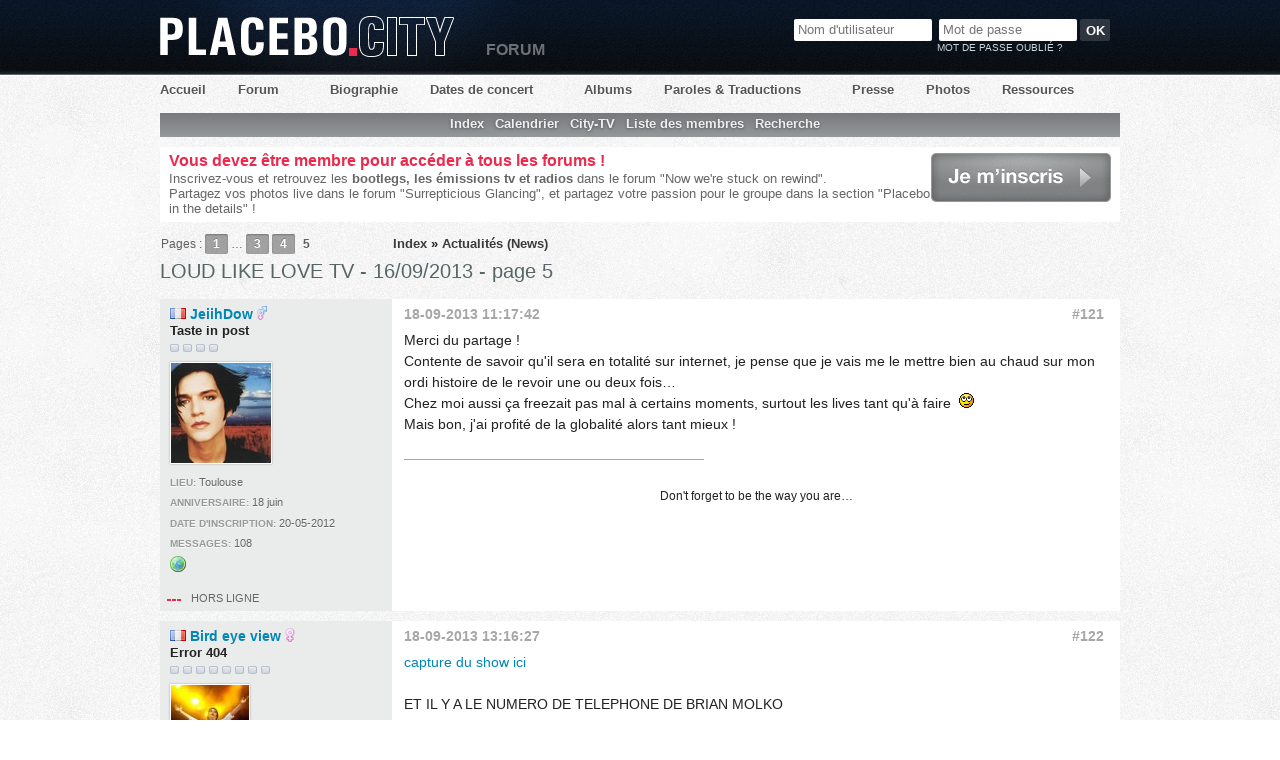

--- FILE ---
content_type: text/html; charset=iso-8859-1
request_url: https://www.placebocity.com/forum/message-678191.html
body_size: 11541
content:
<!DOCTYPE html PUBLIC "-//W3C//DTD XHTML 1.0 Transitional//EN"
   "http://www.w3.org/TR/xhtml1/DTD/xhtml1-transitional.dtd">

<html xmlns="http://www.w3.org/1999/xhtml" lang="fr" dir="ltr" xmlns:og="http://ogp.me/ns#" xmlns:fb="http://www.facebook.com/2008/fbml">
<head>
<meta http-equiv="Content-Type" content="text/html; charset=iso-8859-1" />
<!--[if IE]><meta http-equiv="X-UA-Compatible" content="IE=edge" /><![endif]-->
<title>LOUD LIKE LOVE TV - 16/09/2013 / Forum Placebo City</title>
<script type="text/javascript">var xajaxRequestUri="post.server.php";</script>
	<script type="text/javascript" src="post.server.php?xajaxjs=xajaxjs"></script>
<meta name="ROBOTS" content="NOINDEX, FOLLOW" />
<meta name="subject" content="Placebo" />
<meta name="publisher" content="Placebo City" />
<meta name="type" content="Forum" />
<meta property="og:language" content="fr" />
<meta name="language" content="fr" />
<meta name="coverage" content="FRANCE" />
<link rel="shortcut icon" type="image/x-icon" href="https://www.placebocity.com/favicon.ico?v4" />
<link rel="icon" href="https://www.placebocity.com/favicon.gif?v4" type="image/gif" />
<meta name="viewport" content="width=980" />
<meta property="og:title" content="LOUD LIKE LOVE TV - 16/09/2013" />
<meta property="og:type" content="article" />
<meta property="og:url" content="https://www.placebocity.com/forum/sujet-9842-loud-like-love-tv-16-09-2013" />
<meta property="fb:app_id" content="128859690497123"/>
<meta property="fb:admins" content="698031304"/>
<meta property="og:site_name" content="Placebo City"/>
<link rel="stylesheet" href="https://www.placebocity.com/forum/style/PlaceboCity.css?1379177455" type="text/css" media="screen" />
<link rel="stylesheet" type="text/css" href="./style/boutons/PlaceboCity.css" />
<link rel="stylesheet" type="text/css" href="./style/boutons/spoiler.css" />
<script type="text/javascript" src="https://www.placebocity.com/forum/include/js/spoiler.js"></script>
<script type="text/javascript">
function quoteadd(post) {
    if(document.getElementById('q'+post).value == 0) {
        document.getElementById('q'+post).value = 1;
        document.getElementById('qm'+post).style.display = 'inline';
        document.getElementById('qp'+post).style.display = 'none';
    } else {
        document.getElementById('q'+post).value = 0;
        document.getElementById('qm'+post).style.display = 'none';
        document.getElementById('qp'+post).style.display = 'inline';
    }

    return true
}

function quotego(button) {
    var urlgetq = '';
    var chpsq = document.getElementsByTagName('input');

    for(var i=0; i < chpsq.length; ++i) {
        if(chpsq[i].className == 'quoteadd' && chpsq[i].value == 1)
            urlgetq += '&q'+chpsq[i].name.substring(1)
    }
    document.location = button.href+urlgetq;

    return false
}
</script>

	<script type="text/javascript">
		var _gaq = _gaq || [];
		_gaq.push(['_setAccount', 'UA-452255-1']);
		_gaq.push(['_trackPageview']);
		(function() {
		var ga = document.createElement('script'); ga.type = 'text/javascript'; ga.async = true;
		ga.src = ('https:' == document.location.protocol ? 'https://ssl' : 'http://www') + '.google-analytics.com/ga.js';
		var s = document.getElementsByTagName('script')[0]; s.parentNode.insertBefore(ga, s);
		})();
	</script>
<script src="https://ajax.googleapis.com/ajax/libs/jquery/1.4.3/jquery.min.js" type="text/javascript"></script> 
<script type="text/javascript"> 
<!--//--><![CDATA[//><!--
!window.jQuery && document.write('<' + 'script src="https://www.placebocity.com/jquery-latest.min.js" type="text/javascript"><\/script>');
$('a[rel$=external], a[href$=flickr.com]').live('click', function() {
	$(this).attr('target', "_blank");
});
//--><!]]>
</script>
	<script src="https://www.placebocity.com/tipsy/src/javascripts/jquery.tipsy.min.js" type="text/javascript" charset="utf-8"></script>
	<script type="text/javascript" charset="utf-8">
		$(document).ready(function() {
			$('.usercontacts a').tipsy({gravity: 'sw'});
		});
	</script>
<meta name="description" content="Sujet: LOUD LIKE LOVE TV - 16/09/2013 / Lundi 16 septembre, jour de la sortie du nouvel album Loud Like Love, vous pourrez retrouver Placebo à 21h (heure française) en direct sur la chaîne Youtube du groupe : http://www.youtube.com/watch?v=UL_tohADdWQAu programme, interview du groupe et des personnes ayant collaboré à l'album, titres en live et versions exclusives, coulisses de tournage," />
<meta name="canonical" href="https://www.placebocity.com/forum/sujet-9842-loud-like-love-tv-16-09-2013" /> 
</head>
<body id="punviewtopic">
<div id="megawrapper">
	
	<div id="header">
		<h1><a href="https://www.placebocity.com">Placebo City</a></h1>

		<ul id="nav">
			<li id="nav-accueil"><a href="https://www.placebocity.com/" title="Actualités">Accueil</a></li>
			<li id="nav-forum"><a href="https://www.placebocity.com/forum/index.html" title="Forum">Forum</a></li>
			<li id="nav-biographies"><a href="https://www.placebocity.com/biographies-placebo.html" title="Biographies des membres de Placebo">Biographie</a></li>
			<li id="nav-concerts"><a href="https://www.placebocity.com/tourdates-placebo.html" title="Dates de la tournée, concerts">Dates de concert</a></li>
			<li id="nav-discographie"><a href="https://www.placebocity.com/discographie-placebo.html" title="Discographie de Placebo">Albums</a></li>
			<li id="nav-paroles"><a href="https://www.placebocity.com/paroles-et-traductions-placebo.html" title="Paroles et traductions des chansons de Placebo">Paroles &amp; Traductions</a></li>
			<li id="nav-articles"><a href="https://www.placebocity.com/articles-placebo.html" title="Placebo dans la presse">Presse</a></li>
			<li id="nav-photos"><a href="https://www.placebocity.com/photos-de-placebo.html" title="Photos">Photos</a></li>
			<li id="nav-ressources"><a href="https://www.placebocity.com/ressources.html" title="Ressources : Citations, Projets annexes, Goodies">Ressources</a></li>
		</ul>
		<span id="forums_headlink">Forum</span>
		
			<div id="signin">
		<form id="login" method="post" action="https://www.placebocity.com/forum/login.php?action=in">
			<input type="hidden" name="form_sent" value="1" />
			<input type="hidden" name="redirect_url" value="/forum/message-678191.html" />
			<input type="text" name="req_username" id="req_username" maxlength="25" placeholder="Nom d'utilisateur" />
			<input type="password" name="req_password" id="req_password" size="13" maxlength="16" placeholder="Mot de passe" />
			<input type="submit" name="login" class="button" value="OK" />
		</form>
		<a id="lostpassword" href="./mot-de-passe-oublie.html">Mot de passe oublié ?</a>
	</div>
	</div>
	<div id="wrapper">

		<div class="pun">

			<div id="brdheader" class="block">
				<div class="box">
					<div id="brdmenu" class="inbox">
			<ul>
				<li id="navindex"><a href="index.html">Index</a></li>
				<li id="navextra1"><a href="calendrier.html">Calendrier</a></li>
				<li id="navextra2"><a href="connectes.html">City-TV</a></li>
				<li id="navuserlist"><a href="placebiens.html">Liste des membres</a></li>
				<li id="navsearch"><a href="recherche.html">Recherche</a></li>
			</ul>
		</div>
					
			<div class="clearer"></div>
		</div>
				</div>
			</div>

	

	<div id="announce_guests" class="block">
  <div class="box">
    <div class="inbox">
      <div>
        <a href="./inscription.html" id="button_subscribe">Je m'inscris</a>
        <h2>
            Vous devez être membre pour accéder à tous les forums !
        </h2>
        <p>
        Inscrivez-vous et retrouvez les <strong>bootlegs, les émissions tv et radios</strong> dans le forum "Now we're stuck on rewind".
        <br />
        Partagez vos photos live dans le forum "Surrepticious Glancing", et partagez votre passion pour le groupe dans la section "Placebo in the details" !</p>
      </div>
    </div>
  </div>
</div>

	<div class="linkst">
	<div class="inbox">
		<p class="pagelink conl">Pages : <a href="sujet-9842-1.html">1</a>&#160;&hellip;&#160;<a href="sujet-9842-3.html">3</a>&#160;<a href="sujet-9842-4.html">4</a>&#160;<strong>5</strong></p>
		<p class="postlink conr">&#160;</p>
		<ul><li><a href="index.html">Index</a></li><li>&#160;&raquo;&#160;<a href="forum-13-actualites-news">Actualités (News)</a></li></ul>		<div class="clearer"></div>
	</div>
</div>

<h1 id="topic_title">
	LOUD LIKE LOVE TV - 16/09/2013			- page 5	</h1>
<div id="p677981" class="blockpost rowodd">
	<div class="box">
		<div class="inbox">
			<div class="postleft">
				<dl>
					<dt><strong><img src="https://www.placebocity.com/images/flags/fr.gif" alt="Drapeau" width="16" height="11" /> <a href="profil-17241-jeiihdow"><span style="color:">JeiihDow</span></a> <img class="user_genre" src="img/shemale.png" alt="Entre les deux ;)" /></strong></dt>
					<dd class="usertitle"><strong>Taste in post</strong></dd>
					<dd class="usertitle"><img src="img/pun_pip/v4.png" height="8" width="9" alt="" /> <img src="img/pun_pip/v4.png" height="8" width="9" alt="" /> <img src="img/pun_pip/v4.png" height="8" width="9" alt="" /> <img src="img/pun_pip/v4.png" height="8" width="9" alt="" /> </dd>					<dd class="postavatar"><a href="profil-17241-jeiihdow"><img src="img/avatars/17241.jpg" width="100" height="100" alt="" /></a></dd>
					<dd class="userinfo"><b>Lieu:</b> Toulouse </dd>
					<dd class="userinfo"><b>Anniversaire:</b> 18 juin</dd>
					<dd class="userinfo"><b>Date d'inscription:</b> 20-05-2012</dd>
					<dd class="userinfo"><b>Messages:</b> 108</dd>
					<dd class="usercontacts"><span class="icon_website"><a href="https://www.placebocity.com/lien.php?redirection=http%3A%2F%2Fgotthemuseinmyhead.tumblr.com" rel="nofollow" onclick="window.open(this.href); return false;" title="Site web">Site web</a></span></dd>
				</dl>
			</div>
			
			<div class="postright">
				<h2><span><span class="conr">#121&nbsp;</span><a href="message-677981.html#p677981" title="Permalien vers ce message">18-09-2013 11:17:42</a></span></h2>
				
				<h3> Re: LOUD LIKE LOVE TV - 16/09/2013</h3>
				<div class="postmsg">
					Merci du partage !<br />Contente de savoir qu'il sera en totalité sur internet, je pense que je vais me le mettre bien au chaud sur mon ordi histoire de le revoir une ou deux fois…<br />Chez moi aussi ça freezait pas mal à certains moments, surtout les lives tant qu'à faire&nbsp; <img src="img/smilies/roll.png" alt="roll" /> <br />Mais bon, j'ai profité de la globalité alors tant mieux !



				</div>
								  				<div class="postsignature"><hr /></p><p style="text-align: center">Don't forget to be the way you are…</p><p></div>

</div>

<div class="clearer"></div>
<div class="postfootleft"><p>Hors ligne</p></div>
<div class="postfootright">

<div>&#160;</div></div>
			
			
		</div>
		
	</div>
</div>
<!-- production -->
<div id="p677983" class="blockpost roweven">
	<div class="box">
		<div class="inbox">
			<div class="postleft">
				<dl>
					<dt><strong><img src="https://www.placebocity.com/images/flags/gf.gif" alt="Drapeau" width="16" height="11" /> <a href="profil-7401-bird-eye-view"><span style="color:">Bird eye view</span></a> <img class="user_genre" src="img/female.png" alt="Femme" /></strong></dt>
					<dd class="usertitle"><strong>Error 404</strong></dd>
					<dd class="usertitle"><img src="img/pun_pip/v4.png" height="8" width="9" alt="" /> <img src="img/pun_pip/v4.png" height="8" width="9" alt="" /> <img src="img/pun_pip/v4.png" height="8" width="9" alt="" /> <img src="img/pun_pip/v4.png" height="8" width="9" alt="" /> <img src="img/pun_pip/v4.png" height="8" width="9" alt="" /> <img src="img/pun_pip/v4.png" height="8" width="9" alt="" /> <img src="img/pun_pip/v4.png" height="8" width="9" alt="" /> <img src="img/pun_pip/v4.png" height="8" width="9" alt="" /> </dd>					<dd class="postavatar"><a href="profil-7401-bird-eye-view"><img src="img/avatars/7401.jpg" width="78" height="100" alt="" /></a></dd>
					<dd class="userinfo"><b>Lieu:</b> France</dd>
					<dd class="userinfo"><b>Anniversaire:</b> 10 décembre 1973</dd>
					<dd class="userinfo"><b>Date d'inscription:</b> 15-01-2007</dd>
					<dd class="userinfo"><b>Messages:</b> 1659</dd>
					<dd class="usercontacts"><span class="icon_website"><a href="https://www.placebocity.com/lien.php?redirection=http%3A%2F%2Fthek.vefblog.net%2F" rel="nofollow" onclick="window.open(this.href); return false;" title="Site web">Site web</a></span>&#160;&#160;<a href="https://www.facebook.com/profile.php?id=100001011645531&amp;ref=ts" rel="external" class="icon_facebook" title="Facebook">Facebook</a></dd>
				</dl>
			</div>
			
			<div class="postright">
				<h2><span><span class="conr">#122&nbsp;</span><a href="message-677983.html#p677983" title="Permalien vers ce message">18-09-2013 13:16:27</a></span></h2>
				
				<h3> Re: LOUD LIKE LOVE TV - 16/09/2013</h3>
				<div class="postmsg">
					<a href="https://www.placebocity.com/lien.php?redirection=https%3A%2F%2Fwww.facebook.com%2FKate.Evalia%2Fmedia_set%3Fset%3Da.388551031273247.1073741873.100003550617954%26amp%3Btype%3D3" rel="nofollow" onclick="window.open(this.href); return false;">capture du show ici</a><br /><br />ET IL Y A LE NUMERO DE TELEPHONE DE BRIAN MOLKO
					<p class="postedit"><em>Dernière modification par Bird eye view (18-09-2013 13:42:47)</em></p>



				</div>
								  				<div class="postsignature"><hr /><span style="color: red"> Who makes me feel Much taller than I am<br />Love&amp;Respect saint: </span><br /><br />Madame Butterfly by cali<br />C'est trop dur de t'aimer by Cali</div>

</div>

<div class="clearer"></div>
<div class="postfootleft"><p>Hors ligne</p></div>
<div class="postfootright">

<div>&#160;</div></div>
			
			
		</div>
		
	</div>
</div>
<!-- production -->
<div id="p677987" class="blockpost rowodd">
	<div class="box">
		<div class="inbox">
			<div class="postleft">
				<dl>
					<dt><strong><a href="profil-11990-agathe-zeblues"><span style="color:">Agathe_Zeblues</span></a> <img class="user_genre" src="img/female.png" alt="Femme" /></strong></dt>
					<dd class="usertitle"><strong>Harder, Faster, Forever Posteur</strong></dd>
					<dd class="usertitle"><img src="img/pun_pip/v4.png" height="8" width="9" alt="" /> <img src="img/pun_pip/v4.png" height="8" width="9" alt="" /> <img src="img/pun_pip/v4.png" height="8" width="9" alt="" /> <img src="img/pun_pip/v4.png" height="8" width="9" alt="" /> <img src="img/pun_pip/v4.png" height="8" width="9" alt="" /> <img src="img/pun_pip/v4.png" height="8" width="9" alt="" /> <img src="img/pun_pip/v4.png" height="8" width="9" alt="" /> <img src="img/pun_pip/v4.png" height="8" width="9" alt="" /> <img src="img/pun_pip/v4.png" height="8" width="9" alt="" /> <img src="img/pun_pip/v4.png" height="8" width="9" alt="" /> </dd>					<dd class="postavatar"><a href="profil-11990-agathe-zeblues"><img src="img/avatars/11990.gif" width="91" height="96" alt="" /></a></dd>
					<dd class="userinfo"><b>Lieu:</b> A l'usine Lemonsoda</dd>
					<dd class="userinfo"><b>Anniversaire:</b> (Information inconnue)</dd>
					<dd class="userinfo"><b>Date d'inscription:</b> 12-06-2009</dd>
					<dd class="userinfo"><b>Messages:</b> 2972</dd>
				</dl>
			</div>
			
			<div class="postright">
				<h2><span><span class="conr">#123&nbsp;</span><a href="message-677987.html#p677987" title="Permalien vers ce message">18-09-2013 14:00:01</a></span></h2>
				
				<h3> Re: LOUD LIKE LOVE TV - 16/09/2013</h3>
				<div class="postmsg">
					Mdr, j'espère que ce numéro n'a pas été ré-attribué depuis les années '90, sinon le nouveau correspondant se prépare de bonnes nuit d'insomnie à courir après son téléphone&nbsp; &nbsp;<img src="img/smilies/lol.png" alt="lol" />



				</div>
								  				<div class="postsignature"><hr />#dontfeedthetrolls&nbsp; <br /><br />Proud President of the FLB&nbsp; &nbsp;<a href="https://www.placebocity.com/lien.php?redirection=http%3A%2F%2Fimg.photobucket.com%2Falbums%2Fv624%2FMoonskin%2Fbrianmolkoiibymourningahr1.jpg" rel="nofollow" onclick="window.open(this.href); return false;"><img src="img/smilies/cool.png" alt="cool" /></a></div>

</div>

<div class="clearer"></div>
<div class="postfootleft"><p>Hors ligne</p></div>
<div class="postfootright">

<div>&#160;</div></div>
			
			
		</div>
		
	</div>
</div>
<!-- production -->
<div id="p677989" class="blockpost roweven">
	<div class="box">
		<div class="inbox">
			<div class="postleft">
				<dl>
					<dt><strong><img src="https://www.placebocity.com/images/flags/fr.gif" alt="Drapeau" width="16" height="11" /> <a href="profil-8301-titom28"><span style="color:">titom28</span></a> <img class="user_genre" src="img/male.png" alt="Homme" /></strong></dt>
					<dd class="usertitle"><strong>Posting in the Details</strong></dd>
					<dd class="usertitle"><img src="img/pun_pip/v4.png" height="8" width="9" alt="" /> <img src="img/pun_pip/v4.png" height="8" width="9" alt="" /> <img src="img/pun_pip/v4.png" height="8" width="9" alt="" /> <img src="img/pun_pip/v4.png" height="8" width="9" alt="" /> <img src="img/pun_pip/v4.png" height="8" width="9" alt="" /> </dd>					<dd class="postavatar"><a href="profil-8301-titom28"><img src="img/avatars/8301.jpg" width="97" height="97" alt="" /></a></dd>
					<dd class="userinfo"><b>Lieu:</b> Chartres</dd>
					<dd class="userinfo"><b>Anniversaire:</b> 01 mars 1986</dd>
					<dd class="userinfo"><b>Date d'inscription:</b> 03-05-2007</dd>
					<dd class="userinfo"><b>Messages:</b> 283</dd>
				</dl>
			</div>
			
			<div class="postright">
				<h2><span><span class="conr">#124&nbsp;</span><a href="message-677989.html#p677989" title="Permalien vers ce message">18-09-2013 15:17:47</a></span></h2>
				
				<h3> Re: LOUD LIKE LOVE TV - 16/09/2013</h3>
				<div class="postmsg">
					Bon alors on dirait que la tension monte ici, vous en pouvez plus d'attendre que le show soit dispo sur youtube... Et bien le voila <img src="img/smilies/smile.png" alt="smile" /><br /><br /><strong><a href="https://www.placebocity.com/lien.php?redirection=http%3A%2F%2Fwww.youtube.com%2Fwatch%3Fv%3DaSm-09gU1zg" rel="nofollow" onclick="window.open(this.href); return false;">LLLTV</a></strong>



				</div>
								  				<div class="postsignature"><hr /></p><p style="text-align: center"><strong>... i'm just a peeping tom ...</strong></p><p></div>

</div>

<div class="clearer"></div>
<div class="postfootleft"><p>Hors ligne</p></div>
<div class="postfootright">

<div>&#160;</div></div>
			
			
		</div>
		
	</div>
</div>
<!-- production -->
<div id="p677991" class="blockpost rowodd">
	<div class="box">
		<div class="inbox">
			<div class="postleft">
				<dl>
					<dt><strong><img src="https://www.placebocity.com/images/flags/fr.gif" alt="Drapeau" width="16" height="11" /> <a href="profil-12192-withoutyou"><span style="color:#006600">withoutyou</span></a> <img class="user_genre" src="img/female.png" alt="Femme" /></strong></dt>
					<dd class="usertitle"><strong>Modératrice</strong></dd>
					<dd class="usertitle"><img src="img/pun_pip/v4.png" height="8" width="9" alt="" /> <img src="img/pun_pip/v4.png" height="8" width="9" alt="" /> <img src="img/pun_pip/v4.png" height="8" width="9" alt="" /> <img src="img/pun_pip/v4.png" height="8" width="9" alt="" /> <img src="img/pun_pip/v4.png" height="8" width="9" alt="" /> <img src="img/pun_pip/v4.png" height="8" width="9" alt="" /> <img src="img/pun_pip/v4.png" height="8" width="9" alt="" /> <img src="img/pun_pip/v4.png" height="8" width="9" alt="" /> <img src="img/pun_pip/v4.png" height="8" width="9" alt="" /> <img src="img/pun_pip/v4.png" height="8" width="9" alt="" /> <img src="img/pun_pip/v4.png" height="8" width="9" alt="" /> </dd>					<dd class="postavatar"><a href="profil-12192-withoutyou"><img src="img/avatars/12192.jpg" width="92" height="100" alt="" /></a></dd>
					<dd class="userinfo"><b>Lieu:</b> Ludlow Street</dd>
					<dd class="userinfo"><b>Anniversaire:</b> 10 novembre</dd>
					<dd class="userinfo"><b>Date d'inscription:</b> 04-07-2009</dd>
					<dd class="userinfo"><b>Messages:</b> 3327</dd>
					<dd class="usercontacts"><span class="icon_website"><a href="https://www.placebocity.com/lien.php?redirection=http%3A%2F%2Ffreeeyeinside.tumblr.com%2F" rel="nofollow" onclick="window.open(this.href); return false;" title="Site web">Site web</a></span>&#160;&#160;<a href="https://twitter.com/withoutyou_" rel="external" title="@withoutyou_ sur Twitter" class="icon_twitter">@withoutyou_ sur Twitter</a></dd>
				</dl>
			</div>
			
			<div class="postright">
				<h2><span><span class="conr">#125&nbsp;</span><a href="message-677991.html#p677991" title="Permalien vers ce message">18-09-2013 15:35:02</a></span></h2>
				
				<h3> Re: LOUD LIKE LOVE TV - 16/09/2013</h3>
				<div class="postmsg">
					Super ! Merci pour le lien&nbsp; <img src="img/smilies/tummenupp.gif" alt="tummenupp" />



				</div>
								  				<div class="postsignature"><hr /><img src="img/smilies/staff.jpg" alt="staff" /></div>

</div>

<div class="clearer"></div>
<div class="postfootleft"><p>Hors ligne</p></div>
<div class="postfootright">

<div>&#160;</div></div>
			
			
		</div>
		
	</div>
</div>
<!-- production -->
<div id="p677994" class="blockpost roweven">
	<div class="box">
		<div class="inbox">
			<div class="postleft">
				<dl>
					<dt><strong><a href="profil-11990-agathe-zeblues"><span style="color:">Agathe_Zeblues</span></a> <img class="user_genre" src="img/female.png" alt="Femme" /></strong></dt>
					<dd class="usertitle"><strong>Harder, Faster, Forever Posteur</strong></dd>
					<dd class="usertitle"><img src="img/pun_pip/v4.png" height="8" width="9" alt="" /> <img src="img/pun_pip/v4.png" height="8" width="9" alt="" /> <img src="img/pun_pip/v4.png" height="8" width="9" alt="" /> <img src="img/pun_pip/v4.png" height="8" width="9" alt="" /> <img src="img/pun_pip/v4.png" height="8" width="9" alt="" /> <img src="img/pun_pip/v4.png" height="8" width="9" alt="" /> <img src="img/pun_pip/v4.png" height="8" width="9" alt="" /> <img src="img/pun_pip/v4.png" height="8" width="9" alt="" /> <img src="img/pun_pip/v4.png" height="8" width="9" alt="" /> <img src="img/pun_pip/v4.png" height="8" width="9" alt="" /> </dd>					<dd class="postavatar"><a href="profil-11990-agathe-zeblues"><img src="img/avatars/11990.gif" width="91" height="96" alt="" /></a></dd>
					<dd class="userinfo"><b>Lieu:</b> A l'usine Lemonsoda</dd>
					<dd class="userinfo"><b>Anniversaire:</b> (Information inconnue)</dd>
					<dd class="userinfo"><b>Date d'inscription:</b> 12-06-2009</dd>
					<dd class="userinfo"><b>Messages:</b> 2972</dd>
				</dl>
			</div>
			
			<div class="postright">
				<h2><span><span class="conr">#126&nbsp;</span><a href="message-677994.html#p677994" title="Permalien vers ce message">18-09-2013 16:11:11</a></span></h2>
				
				<h3> Re: LOUD LIKE LOVE TV - 16/09/2013</h3>
				<div class="postmsg">
					Hyper-classe, thank youuuuu pour le lien&nbsp; <img src="img/smilies/tummenupp.gif" alt="tummenupp" /><br /><br />Edit :exceptionnel, le coup du IQ test; Brian et Stef en examinateurs, ça a quand même de quoi en déstabiliser plus d'un&nbsp; &nbsp;<img src="img/smilies/lol.png" alt="lol" />
					<p class="postedit"><em>Dernière modification par Agathe_Zeblues (18-09-2013 17:23:13)</em></p>



				</div>
								  				<div class="postsignature"><hr />#dontfeedthetrolls&nbsp; <br /><br />Proud President of the FLB&nbsp; &nbsp;<a href="https://www.placebocity.com/lien.php?redirection=http%3A%2F%2Fimg.photobucket.com%2Falbums%2Fv624%2FMoonskin%2Fbrianmolkoiibymourningahr1.jpg" rel="nofollow" onclick="window.open(this.href); return false;"><img src="img/smilies/cool.png" alt="cool" /></a></div>

</div>

<div class="clearer"></div>
<div class="postfootleft"><p>Hors ligne</p></div>
<div class="postfootright">

<div>&#160;</div></div>
			
			
		</div>
		
	</div>
</div>
<!-- production -->
<div id="p677995" class="blockpost rowodd">
	<div class="box">
		<div class="inbox">
			<div class="postleft">
				<dl>
					<dt><strong><img src="https://www.placebocity.com/images/flags/be.gif" alt="Drapeau" width="16" height="11" /> <a href="profil-17160-drink-you-pretty"><span style="color:">Drink.You.Pretty</span></a> <img class="user_genre" src="img/female.png" alt="Femme" /></strong></dt>
					<dd class="usertitle"><strong>Postage Angst</strong></dd>
					<dd class="usertitle"><img src="img/pun_pip/v4.png" height="8" width="9" alt="" /> <img src="img/pun_pip/v4.png" height="8" width="9" alt="" /> </dd>					<dd class="postavatar"><a href="profil-17160-drink-you-pretty"><img src="img/avatars/17160.jpg" width="100" height="100" alt="" /></a></dd>
					<dd class="userinfo"><b>Lieu:</b> Bruxelles</dd>
					<dd class="userinfo"><b>Anniversaire:</b> 29 janvier 1992</dd>
					<dd class="userinfo"><b>Date d'inscription:</b> 12-12-2011</dd>
					<dd class="userinfo"><b>Messages:</b> 23</dd>
				</dl>
			</div>
			
			<div class="postright">
				<h2><span><span class="conr">#127&nbsp;</span><a href="message-677995.html#p677995" title="Permalien vers ce message">18-09-2013 17:26:45</a></span></h2>
				
				<h3> Re: LOUD LIKE LOVE TV - 16/09/2013</h3>
				<div class="postmsg">
					Purify est vraiment cool en live j'aime beaucoup <img src="img/smilies/smile.png" alt="smile" /> Ca promet aux prochains concerts !! Youhhouuu <img src="img/smilies/cool.png" alt="cool" />&nbsp; <img src="img/smilies/rock.gif" alt="rock" />
					<p class="postedit"><em>Dernière modification par Drink.You.Pretty (18-09-2013 17:27:04)</em></p>



				</div>
								  				<div class="postsignature"><hr />Look me in the eyes say that again....</div>

</div>

<div class="clearer"></div>
<div class="postfootleft"><p>Hors ligne</p></div>
<div class="postfootright">

<div>&#160;</div></div>
			
			
		</div>
		
	</div>
</div>
<!-- production -->
<div id="p677998" class="blockpost roweven">
	<div class="box">
		<div class="inbox">
			<div class="postleft">
				<dl>
					<dt><strong><a href="profil-17239-kanig"><span style="color:">Kanig</span></a> <img class="user_genre" src="img/female.png" alt="Femme" /></strong></dt>
					<dd class="usertitle"><strong>Posting in the Details</strong></dd>
					<dd class="usertitle"><img src="img/pun_pip/v4.png" height="8" width="9" alt="" /> <img src="img/pun_pip/v4.png" height="8" width="9" alt="" /> <img src="img/pun_pip/v4.png" height="8" width="9" alt="" /> <img src="img/pun_pip/v4.png" height="8" width="9" alt="" /> <img src="img/pun_pip/v4.png" height="8" width="9" alt="" /> </dd>					<dd class="postavatar"><a href="profil-17239-kanig"><img src="img/avatars/17239.jpg" width="96" height="96" alt="" /></a></dd>
					<dd class="userinfo"><b>Lieu:</b> Mare aux Canards</dd>
					<dd class="userinfo"><b>Anniversaire:</b> 17 août</dd>
					<dd class="userinfo"><b>Date d'inscription:</b> 13-05-2012</dd>
					<dd class="userinfo"><b>Messages:</b> 388</dd>
				</dl>
			</div>
			
			<div class="postright">
				<h2><span><span class="conr">#128&nbsp;</span><a href="message-677998.html#p677998" title="Permalien vers ce message">18-09-2013 18:42:01</a></span></h2>
				
				<h3> Re: LOUD LIKE LOVE TV - 16/09/2013</h3>
				<div class="postmsg">
					C'est une super bonne idée je trouve, contente de les voir se rapprocher de leur public et surtout la surprise de voir danisnotonfire présent ^^



				</div>
								  				<div class="postsignature"><hr /><i>C'était la tête de Langlois qui prenait, enfin, les dimensions de l'univers. Qui a dit : &quot;Un roi sans divertissement est un homme plein de misères&quot; ?</i> _ Jean Giono, <i>Un roi sans divertissement</i><br /><br /> <i>Here we may reign secure, and in my choyce / To reign is worth ambition though in Hell: /Better to reign in Hell, then serve in Heav'n</i> - Milton, <i>Paradise Lost</i>.</div>

</div>

<div class="clearer"></div>
<div class="postfootleft"><p>Hors ligne</p></div>
<div class="postfootright">

<div>&#160;</div></div>
			
			
		</div>
		
	</div>
</div>
<!-- production -->
<div id="p677999" class="blockpost rowodd">
	<div class="box">
		<div class="inbox">
			<div class="postleft">
				<dl>
					<dt><strong><img src="https://www.placebocity.com/images/flags/be.gif" alt="Drapeau" width="16" height="11" /> <a href="profil-12167-kitty-girl"><span style="color:#006600">Kitty*Girl</span></a> <img class="user_genre" src="img/female.png" alt="Femme" /></strong></dt>
					<dd class="usertitle"><strong>Modératrice</strong></dd>
					<dd class="usertitle"><img src="img/pun_pip/v4.png" height="8" width="9" alt="" /> <img src="img/pun_pip/v4.png" height="8" width="9" alt="" /> <img src="img/pun_pip/v4.png" height="8" width="9" alt="" /> <img src="img/pun_pip/v4.png" height="8" width="9" alt="" /> <img src="img/pun_pip/v4.png" height="8" width="9" alt="" /> <img src="img/pun_pip/v4.png" height="8" width="9" alt="" /> <img src="img/pun_pip/v4.png" height="8" width="9" alt="" /> <img src="img/pun_pip/v4.png" height="8" width="9" alt="" /> <img src="img/pun_pip/v4.png" height="8" width="9" alt="" /> <img src="img/pun_pip/v4.png" height="8" width="9" alt="" /> <img src="img/pun_pip/v4.png" height="8" width="9" alt="" /> <img src="img/pun_pip/v4.png" height="8" width="9" alt="" /> <img src="img/pun_pip/v4.png" height="8" width="9" alt="" /> </dd>					<dd class="postavatar"><a href="profil-12167-kitty-girl"><img src="img/avatars/12167.jpg" width="100" height="100" alt="" /></a></dd>
					<dd class="userinfo"><b>Lieu:</b> chez Godiva...</dd>
					<dd class="userinfo"><b>Anniversaire:</b> 17 octobre</dd>
					<dd class="userinfo"><b>Date d'inscription:</b> 30-06-2009</dd>
					<dd class="userinfo"><b>Messages:</b> 4171</dd>
				</dl>
			</div>
			
			<div class="postright">
				<h2><span><span class="conr">#129&nbsp;</span><a href="message-677999.html#p677999" title="Permalien vers ce message">18-09-2013 18:43:26</a></span></h2>
				
				<h3> Re: LOUD LIKE LOVE TV - 16/09/2013</h3>
				<div class="postmsg">
					Mise-à-jour au <a href="http://www.placebocity.com/forum/message-677485.html#p677485">#post 1</a> + détail du contenu du show.



				</div>
								  				<div class="postsignature"><hr /><img src="img/smilies/staff.jpg" alt="staff" /><br /><br />&quot;Time spent with cats is never wasted&quot; - Sigmund Freud</div>

</div>

<div class="clearer"></div>
<div class="postfootleft"><p>Hors ligne</p></div>
<div class="postfootright">

<div>&#160;</div></div>
			
			
		</div>
		
	</div>
</div>
<!-- production -->
<div id="p678001" class="blockpost roweven">
	<div class="box">
		<div class="inbox">
			<div class="postleft">
				<dl>
					<dt><strong><a href="profil-17239-kanig"><span style="color:">Kanig</span></a> <img class="user_genre" src="img/female.png" alt="Femme" /></strong></dt>
					<dd class="usertitle"><strong>Posting in the Details</strong></dd>
					<dd class="usertitle"><img src="img/pun_pip/v4.png" height="8" width="9" alt="" /> <img src="img/pun_pip/v4.png" height="8" width="9" alt="" /> <img src="img/pun_pip/v4.png" height="8" width="9" alt="" /> <img src="img/pun_pip/v4.png" height="8" width="9" alt="" /> <img src="img/pun_pip/v4.png" height="8" width="9" alt="" /> </dd>					<dd class="postavatar"><a href="profil-17239-kanig"><img src="img/avatars/17239.jpg" width="96" height="96" alt="" /></a></dd>
					<dd class="userinfo"><b>Lieu:</b> Mare aux Canards</dd>
					<dd class="userinfo"><b>Anniversaire:</b> 17 août</dd>
					<dd class="userinfo"><b>Date d'inscription:</b> 13-05-2012</dd>
					<dd class="userinfo"><b>Messages:</b> 388</dd>
				</dl>
			</div>
			
			<div class="postright">
				<h2><span><span class="conr">#130&nbsp;</span><a href="message-678001.html#p678001" title="Permalien vers ce message">18-09-2013 19:21:35</a></span></h2>
				
				<h3> Re: LOUD LIKE LOVE TV - 16/09/2013</h3>
				<div class="postmsg">
					Perso j'adore le présentateur, il distribue bien la parole et pose des questions qui sortent un peu des sentiers battus.<br />Morte de rire pour le IQ placebo test, <br />- steve how do you think you did today?<br />-I think I did pretty well, better&nbsp; than I thought...<br />- I think you should be ashamed...



				</div>
								  				<div class="postsignature"><hr /><i>C'était la tête de Langlois qui prenait, enfin, les dimensions de l'univers. Qui a dit : &quot;Un roi sans divertissement est un homme plein de misères&quot; ?</i> _ Jean Giono, <i>Un roi sans divertissement</i><br /><br /> <i>Here we may reign secure, and in my choyce / To reign is worth ambition though in Hell: /Better to reign in Hell, then serve in Heav'n</i> - Milton, <i>Paradise Lost</i>.</div>

</div>

<div class="clearer"></div>
<div class="postfootleft"><p>Hors ligne</p></div>
<div class="postfootright">

<div>&#160;</div></div>
			
			
		</div>
		
	</div>
</div>
<!-- production -->
<div id="p678006" class="blockpost rowodd">
	<div class="box">
		<div class="inbox">
			<div class="postleft">
				<dl>
					<dt><strong><a href="profil-3643-ling"><span style="color:">Ling</span></a> <img class="user_genre" src="img/female.png" alt="Femme" /></strong></dt>
					<dd class="usertitle"><strong>English Posteur Rain</strong></dd>
					<dd class="usertitle"><img src="img/pun_pip/v4.png" height="8" width="9" alt="" /> <img src="img/pun_pip/v4.png" height="8" width="9" alt="" /> <img src="img/pun_pip/v4.png" height="8" width="9" alt="" /> <img src="img/pun_pip/v4.png" height="8" width="9" alt="" /> <img src="img/pun_pip/v4.png" height="8" width="9" alt="" /> <img src="img/pun_pip/v4.png" height="8" width="9" alt="" /> <img src="img/pun_pip/v4.png" height="8" width="9" alt="" /> <img src="img/pun_pip/v4.png" height="8" width="9" alt="" /> <img src="img/pun_pip/v4.png" height="8" width="9" alt="" /> <img src="img/pun_pip/v4.png" height="8" width="9" alt="" /> <img src="img/pun_pip/v4.png" height="8" width="9" alt="" /> <img src="img/pun_pip/v4.png" height="8" width="9" alt="" /> <img src="img/pun_pip/v4.png" height="8" width="9" alt="" /> </dd>					<dd class="postavatar"><a href="profil-3643-ling"><img src="img/avatars/3643.jpg" width="100" height="76" alt="" /></a></dd>
					<dd class="userinfo"><b>Lieu:</b> devant mon ordi</dd>
					<dd class="userinfo"><b>Anniversaire:</b> 13 novembre</dd>
					<dd class="userinfo"><b>Date d'inscription:</b> 23-06-2006</dd>
					<dd class="userinfo"><b>Messages:</b> 4782</dd>
				</dl>
			</div>
			
			<div class="postright">
				<h2><span><span class="conr">#131&nbsp;</span><a href="message-678006.html#p678006" title="Permalien vers ce message">18-09-2013 20:14:35</a></span></h2>
				
				<h3> Re: LOUD LIKE LOVE TV - 16/09/2013</h3>
				<div class="postmsg">
					</p><blockquote><div class="incqbox"><h4>Agathe_Zeblues a &eacute;crit:</h4><p>Hyper-classe, thank youuuuu pour le lien&nbsp; <img src="img/smilies/tummenupp.gif" alt="tummenupp" /><br /><br />Edit :exceptionnel, le coup du IQ test; Brian et Stef en examinateurs, ça a quand même de quoi en déstabiliser plus d'un&nbsp; &nbsp;<img src="img/smilies/lol.png" alt="lol" /></p></div></blockquote><p>j'ai adoré aussi ce IQ&nbsp; <img src="img/smilies/lol.png" alt="lol" /> mais je pense que je me serais mieux débrouillée que steve&nbsp; <img src="img/smilies/transpi.gif" alt="transpi" />



				</div>
								  				<div class="postsignature"><hr />&quot;We're definitely going to hell, but we'll have all the best stories to tell&quot;</div>

</div>

<div class="clearer"></div>
<div class="postfootleft"><p>Hors ligne</p></div>
<div class="postfootright">

<div>&#160;</div></div>
			
			
		</div>
		
	</div>
</div>
<!-- production -->
<div id="p678008" class="blockpost roweven">
	<div class="box">
		<div class="inbox">
			<div class="postleft">
				<dl>
					<dt><strong><img src="https://www.placebocity.com/images/flags/fr.gif" alt="Drapeau" width="16" height="11" /> <a href="profil-8551-svtm"><span style="color:">svtm</span></a> <img class="user_genre" src="img/shemale.png" alt="Entre les deux ;)" /></strong></dt>
					<dd class="usertitle"><strong>Harder, Faster, Forever Posteur</strong></dd>
					<dd class="usertitle"><img src="img/pun_pip/v4.png" height="8" width="9" alt="" /> <img src="img/pun_pip/v4.png" height="8" width="9" alt="" /> <img src="img/pun_pip/v4.png" height="8" width="9" alt="" /> <img src="img/pun_pip/v4.png" height="8" width="9" alt="" /> <img src="img/pun_pip/v4.png" height="8" width="9" alt="" /> <img src="img/pun_pip/v4.png" height="8" width="9" alt="" /> <img src="img/pun_pip/v4.png" height="8" width="9" alt="" /> <img src="img/pun_pip/v4.png" height="8" width="9" alt="" /> <img src="img/pun_pip/v4.png" height="8" width="9" alt="" /> <img src="img/pun_pip/v4.png" height="8" width="9" alt="" /> </dd>					<dd class="postavatar"><a href="profil-8551-svtm"><img src="img/avatars/8551.png" width="100" height="100" alt="" /></a></dd>
					<dd class="userinfo"><b>Lieu:</b> Mother Earth</dd>
					<dd class="userinfo"><b>Anniversaire:</b> (Information inconnue)</dd>
					<dd class="userinfo"><b>Date d'inscription:</b> 02-06-2007</dd>
					<dd class="userinfo"><b>Messages:</b> 2942</dd>
				</dl>
			</div>
			
			<div class="postright">
				<h2><span><span class="conr">#132&nbsp;</span><a href="message-678008.html#p678008" title="Permalien vers ce message">18-09-2013 20:42:44</a></span></h2>
				
				<h3> Re: LOUD LIKE LOVE TV - 16/09/2013</h3>
				<div class="postmsg">
					merci pour le lien !!!<br />j'ai enfin pu apprécier sans stresser pour les clues !!! moi qui en a marre de payer ma redevance tv... je voudrais LLLTV tous les soirs !!!<br />ils étaient tout simplement magnifiques, touchants, drôles ( pauvre steve...)... j'ai trouvé le show très pro !!! pour une première, peut-être que ce show deviendra un classique ?



				</div>
								  				<div class="postsignature"><hr />&quot;Beware of false prophets which come to you in sheep's clothes, but inwardly, they are ravening wolves&quot;</div>

</div>

<div class="clearer"></div>
<div class="postfootleft"><p>Hors ligne</p></div>
<div class="postfootright">

<div>&#160;</div></div>
			
			
		</div>
		
	</div>
</div>
<!-- production -->
<div id="p678012" class="blockpost rowodd">
	<div class="box">
		<div class="inbox">
			<div class="postleft">
				<dl>
					<dt><strong><a href="profil-1255-penny"><span style="color:">penny</span></a> <img class="user_genre" src="img/female.png" alt="Femme" /></strong></dt>
					<dd class="usertitle"><strong>Postage Angst</strong></dd>
					<dd class="usertitle"><img src="img/pun_pip/v4.png" height="8" width="9" alt="" /> <img src="img/pun_pip/v4.png" height="8" width="9" alt="" /> <img src="img/pun_pip/v4.png" height="8" width="9" alt="" /> </dd>					<dd class="postavatar"><a href="profil-1255-penny"><img src="img/avatars/1255.png" width="100" height="100" alt="" /></a></dd>
					<dd class="userinfo"><b>Anniversaire:</b> (Information inconnue)</dd>
					<dd class="userinfo"><b>Date d'inscription:</b> 03-02-2006</dd>
					<dd class="userinfo"><b>Messages:</b> 87</dd>
				</dl>
			</div>
			
			<div class="postright">
				<h2><span><span class="conr">#133&nbsp;</span><a href="message-678012.html#p678012" title="Permalien vers ce message">18-09-2013 21:36:21</a></span></h2>
				
				<h3> Re: LOUD LIKE LOVE TV - 16/09/2013</h3>
				<div class="postmsg">
					Comme vous tous j'ai été épatatée par ce show sans prétention et trés efficace. Nous avons eu le plaisir d'apprécier les nouveaux tracks de LLL en live et le toujours émouvant Teenage Angst. God!! Petits reportages, plein d'humour avec Steve toujours en bisutage et Stef nostaligue de sa rencontre avec Brian et Brian avec l'art disigner de l'album. Le présentateur était superbe: un gourou comme Brian les aime. Comme j'avais précommandé la Super Deluxe box je l'ai reçue samedi 14 sept. God!!! Je le savais cet album allait être génial et il l'est. Musicalement complètement différent des précédents comme Placebo l'a toujours fait. Brian avait dit qu'ils avaient pris des risques. Ils l'ont fait sans se casser la figure et en ressortent plus grands. Personne ne pourra contester leur créativité toujours renouvelée ni leur vrai génie. Quant aux paroles , du pur Molko. Brian s'est surpassé: sensualitée, mystisisme,mélancolie, autoflagélation des fautes passées, présentes et à venir, désespoir, un peu mais très peu d'espoir. ( C'est ce qu'on aime chez PLacebo) Et qu'elle PUTAIN de voix comme l'a dit le beau Nicola ( pas Sark mais Sirk) Un vrai bijou ce LLL. Sure Brian est en manque d'affection et d'amour ( mais ça c'est du pur Placebo ) Je veux bien me sacrifier to cure his sorrow and his pain. And you?



				</div>
								  				<div class="postsignature"><hr />Your eyes forever glued to mine.</div>

</div>

<div class="clearer"></div>
<div class="postfootleft"><p>Hors ligne</p></div>
<div class="postfootright">

<div>&#160;</div></div>
			
			
		</div>
		
	</div>
</div>
<!-- production -->
<div id="p678140" class="blockpost roweven">
	<div class="box">
		<div class="inbox">
			<div class="postleft">
				<dl>
					<dt><strong><a href="profil-6487-h25stef"><span style="color:">h25stef</span></a></strong></dt>
					<dd class="usertitle"><strong>Postage Angst</strong></dd>
					<dd class="usertitle"><img src="img/pun_pip/v4.png" height="8" width="9" alt="" /> <img src="img/pun_pip/v4.png" height="8" width="9" alt="" /> <img src="img/pun_pip/v4.png" height="8" width="9" alt="" /> </dd>					<dd class="postavatar"><a href="profil-6487-h25stef"><img src="img/avatars/6487.jpg" width="98" height="100" alt="" /></a></dd>
					<dd class="userinfo"><b>Anniversaire:</b> 12 novembre</dd>
					<dd class="userinfo"><b>Date d'inscription:</b> 29-10-2006</dd>
					<dd class="userinfo"><b>Messages:</b> 54</dd>
				</dl>
			</div>
			
			<div class="postright">
				<h2><span><span class="conr">#134&nbsp;</span><a href="message-678140.html#p678140" title="Permalien vers ce message">21-09-2013 11:03:56</a></span></h2>
				
				<h3> Re: LOUD LIKE LOVE TV - 16/09/2013</h3>
				<div class="postmsg">
					</p><blockquote><div class="incqbox"><h4>titom28 a &eacute;crit:</h4><p>Bon alors on dirait que la tension monte ici, vous en pouvez plus d'attendre que le show soit dispo sur youtube... Et bien le voila <img src="img/smilies/smile.png" alt="smile" /><br /><br /><strong><a href="https://www.placebocity.com/lien.php?redirection=http%3A%2F%2Fwww.youtube.com%2Fwatch%3Fv%3DaSm-09gU1zg" rel="nofollow" onclick="window.open(this.href); return false;">LLLTV</a></strong></p></div></blockquote><p>Merci !!!!!!!!!&nbsp; <img src="img/smilies/godlike.gif" alt="godlike" />



				</div>
								  				<div class="postsignature"><hr />the cure- lyon 92/belfort 95/lyon 96/lyon 98/strasbourg 00/carhaix 02/aix les bains 04/st malo 05/paris 08/belfort 12/bâle 16/lyon 16/paris 19/lyon 22<br />placebo- belfort 99/bourges 01/paris 03/belfort 04/besançon 06/paris 09/genève 13/Amneville 16/zurich 22</div>

</div>

<div class="clearer"></div>
<div class="postfootleft"><p>Hors ligne</p></div>
<div class="postfootright">

<div>&#160;</div></div>
			
			
		</div>
		
	</div>
</div>
<!-- production -->
<div id="p678187" class="blockpost rowodd">
	<div class="box">
		<div class="inbox">
			<div class="postleft">
				<dl>
					<dt><strong><a href="profil-8274-rainbow78"><span style="color:">rainbow78</span></a></strong></dt>
					<dd class="usertitle"><strong>You don't care about post</strong></dd>
					<dd class="usertitle"><img src="img/pun_pip/v4.png" height="8" width="9" alt="" /> </dd>					<dd class="postavatar"></dd>
					<dd class="userinfo"><b>Anniversaire:</b> (Information inconnue)</dd>
					<dd class="userinfo"><b>Date d'inscription:</b> 30-04-2007</dd>
					<dd class="userinfo"><b>Messages:</b> 9</dd>
				</dl>
			</div>
			
			<div class="postright">
				<h2><span><span class="conr">#135&nbsp;</span><a href="message-678187.html#p678187" title="Permalien vers ce message">22-09-2013 19:21:33</a></span></h2>
				
				<h3> Re: LOUD LIKE LOVE TV - 16/09/2013</h3>
				<div class="postmsg">
					J'ai recuperé l'integralité sur Youtube et créé un DVD du show.<br />Si vous êtes interressés je donnerai les liens Wetransfer pour partage.



				</div>
								  
</div>

<div class="clearer"></div>
<div class="postfootleft"><p>Hors ligne</p></div>
<div class="postfootright">

<div>&#160;</div></div>
			
			
		</div>
		
	</div>
</div>
<!-- production -->
<div id="p678190" class="blockpost roweven">
	<div class="box">
		<div class="inbox">
			<div class="postleft">
				<dl>
					<dt><strong><a href="profil-2183-maylis"><span style="color:#006600">Maylis</span></a> <img class="user_genre" src="img/female.png" alt="Femme" /></strong></dt>
					<dd class="usertitle"><strong>Dr Modératrice</strong></dd>
					<dd class="usertitle"><img src="img/pun_pip/v4.png" height="8" width="9" alt="" /> <img src="img/pun_pip/v4.png" height="8" width="9" alt="" /> <img src="img/pun_pip/v4.png" height="8" width="9" alt="" /> <img src="img/pun_pip/v4.png" height="8" width="9" alt="" /> <img src="img/pun_pip/v4.png" height="8" width="9" alt="" /> <img src="img/pun_pip/v4.png" height="8" width="9" alt="" /> <img src="img/pun_pip/v4.png" height="8" width="9" alt="" /> <img src="img/pun_pip/v4.png" height="8" width="9" alt="" /> <img src="img/pun_pip/v4.png" height="8" width="9" alt="" /> <img src="img/pun_pip/v4.png" height="8" width="9" alt="" /> <img src="img/pun_pip/v4.png" height="8" width="9" alt="" /> <img src="img/pun_pip/v4.png" height="8" width="9" alt="" /> <img src="img/pun_pip/v4.png" height="8" width="9" alt="" /> </dd>					<dd class="postavatar"><a href="profil-2183-maylis"><img src="img/avatars/2183.jpg" width="99" height="99" alt="" /></a></dd>
					<dd class="userinfo"><b>Lieu:</b> Entre Camden &amp; Brick Lane</dd>
					<dd class="userinfo"><b>Anniversaire:</b> (Information inconnue)</dd>
					<dd class="userinfo"><b>Date d'inscription:</b> 15-04-2006</dd>
					<dd class="userinfo"><b>Messages:</b> 5487</dd>
				</dl>
			</div>
			
			<div class="postright">
				<h2><span><span class="conr">#136&nbsp;</span><a href="message-678190.html#p678190" title="Permalien vers ce message">22-09-2013 20:55:43</a></span></h2>
				
				<h3> Re: LOUD LIKE LOVE TV - 16/09/2013</h3>
				<div class="postmsg">
					Classe&nbsp; <img src="img/smilies/tummenupp.gif" alt="tummenupp" />



				</div>
								  				<div class="postsignature"><hr /><img src="img/smilies/staff.jpg" alt="staff" /></div>

</div>

<div class="clearer"></div>
<div class="postfootleft"><p>Hors ligne</p></div>
<div class="postfootright">

<div>&#160;</div></div>
			
			
		</div>
		
	</div>
</div>
<!-- production -->
<div id="p678191" class="blockpost rowodd">
	<div class="box">
		<div class="inbox">
			<div class="postleft">
				<dl>
					<dt><strong><a href="profil-3643-ling"><span style="color:">Ling</span></a> <img class="user_genre" src="img/female.png" alt="Femme" /></strong></dt>
					<dd class="usertitle"><strong>English Posteur Rain</strong></dd>
					<dd class="usertitle"><img src="img/pun_pip/v4.png" height="8" width="9" alt="" /> <img src="img/pun_pip/v4.png" height="8" width="9" alt="" /> <img src="img/pun_pip/v4.png" height="8" width="9" alt="" /> <img src="img/pun_pip/v4.png" height="8" width="9" alt="" /> <img src="img/pun_pip/v4.png" height="8" width="9" alt="" /> <img src="img/pun_pip/v4.png" height="8" width="9" alt="" /> <img src="img/pun_pip/v4.png" height="8" width="9" alt="" /> <img src="img/pun_pip/v4.png" height="8" width="9" alt="" /> <img src="img/pun_pip/v4.png" height="8" width="9" alt="" /> <img src="img/pun_pip/v4.png" height="8" width="9" alt="" /> <img src="img/pun_pip/v4.png" height="8" width="9" alt="" /> <img src="img/pun_pip/v4.png" height="8" width="9" alt="" /> <img src="img/pun_pip/v4.png" height="8" width="9" alt="" /> </dd>					<dd class="postavatar"><a href="profil-3643-ling"><img src="img/avatars/3643.jpg" width="100" height="76" alt="" /></a></dd>
					<dd class="userinfo"><b>Lieu:</b> devant mon ordi</dd>
					<dd class="userinfo"><b>Anniversaire:</b> 13 novembre</dd>
					<dd class="userinfo"><b>Date d'inscription:</b> 23-06-2006</dd>
					<dd class="userinfo"><b>Messages:</b> 4782</dd>
				</dl>
			</div>
			
			<div class="postright">
				<h2><span><span class="conr">#137&nbsp;</span><a href="message-678191.html#p678191" title="Permalien vers ce message">22-09-2013 21:07:51</a></span></h2>
				
				<h3> Re: LOUD LIKE LOVE TV - 16/09/2013</h3>
				<div class="postmsg">
					</p><blockquote><div class="incqbox"><h4>rainbow78 a &eacute;crit:</h4><p>J'ai recuperé l'integralité sur Youtube et créé un DVD du show.<br />Si vous êtes interressés je donnerai les liens Wetransfer pour partage.</p></div></blockquote><p>trop cool&nbsp; <img src="img/smilies/rock.gif" alt="rock" />



				</div>
								  				<div class="postsignature"><hr />&quot;We're definitely going to hell, but we'll have all the best stories to tell&quot;</div>

</div>

<div class="clearer"></div>
<div class="postfootleft"><p>Hors ligne</p></div>
<div class="postfootright">

<div>&#160;</div></div>
			
			
		</div>
		
	</div>
</div>
<!-- production -->
<div id="p678193" class="blockpost roweven">
	<div class="box">
		<div class="inbox">
			<div class="postleft">
				<dl>
					<dt><strong><a href="profil-11871-psychosis"><span style="color:">Psychosis</span></a> <img class="user_genre" src="img/female.png" alt="Femme" /></strong></dt>
					<dd class="usertitle"><strong>Protect me from what I post</strong></dd>
					<dd class="usertitle"><img src="img/pun_pip/v4.png" height="8" width="9" alt="" /> <img src="img/pun_pip/v4.png" height="8" width="9" alt="" /> <img src="img/pun_pip/v4.png" height="8" width="9" alt="" /> <img src="img/pun_pip/v4.png" height="8" width="9" alt="" /> <img src="img/pun_pip/v4.png" height="8" width="9" alt="" /> <img src="img/pun_pip/v4.png" height="8" width="9" alt="" /> <img src="img/pun_pip/v4.png" height="8" width="9" alt="" /> <img src="img/pun_pip/v4.png" height="8" width="9" alt="" /> </dd>					<dd class="postavatar"><a href="profil-11871-psychosis"><img src="img/avatars/11871.png" width="100" height="100" alt="" /></a></dd>
					<dd class="userinfo"><b>Lieu:</b> Lyon</dd>
					<dd class="userinfo"><b>Anniversaire:</b> 08 novembre 1990</dd>
					<dd class="userinfo"><b>Date d'inscription:</b> 02-06-2009</dd>
					<dd class="userinfo"><b>Messages:</b> 1884</dd>
					<dd class="usercontacts"><span class="icon_website"><a href="https://www.placebocity.com/lien.php?redirection=http%3A%2F%2Fcuthecraplaytheshit.wordpress.com%2F" rel="nofollow" onclick="window.open(this.href); return false;" title="Site web">Site web</a></span>&#160;&#160;<a href="https://twitter.com/#!/BlankPistol" rel="external" title="@#!/BlankPistol sur Twitter" class="icon_twitter">@#!/BlankPistol sur Twitter</a></dd>
				</dl>
			</div>
			
			<div class="postright">
				<h2><span><span class="conr">#138&nbsp;</span><a href="message-678193.html#p678193" title="Permalien vers ce message">22-09-2013 22:03:52</a></span></h2>
				
				<h3> Re: LOUD LIKE LOVE TV - 16/09/2013</h3>
				<div class="postmsg">
					</p><blockquote><div class="incqbox"><h4>Agathe_Zeblues a &eacute;crit:</h4><p>Hyper-classe, thank youuuuu pour le lien&nbsp; <img src="img/smilies/tummenupp.gif" alt="tummenupp" /><br /><br />Edit :exceptionnel, le coup du IQ test; Brian et Stef en examinateurs, ça a quand même de quoi en déstabiliser plus d'un&nbsp; &nbsp;<img src="img/smilies/lol.png" alt="lol" /></p></div></blockquote><p>Ouep et lol l'esquive de la poignée de main par Brian #bâtardjusquaubout



				</div>
								  				<div class="postsignature"><hr />&quot;Ma grammaire c'est pas top délire&quot; Brian Molko (who else?)<br /><br />Un lampadaire qui a du chien, ça fait vulgaire.<br /><br /><a href="https://www.placebocity.com/lien.php?redirection=http%3A%2F%2Fcuthecraplaytheshit.wordpress.com%2F" rel="nofollow" onclick="window.open(this.href); return false;">Cliquer ici dévoile un strip-tease de Stefan</a></div>

</div>

<div class="clearer"></div>
<div class="postfootleft"><p>Hors ligne</p></div>
<div class="postfootright">

<div>&#160;</div></div>
			
			
		</div>
		
	</div>
</div>
<!-- production -->
<div id="p678194" class="blockpost rowodd">
	<div class="box">
		<div class="inbox">
			<div class="postleft">
				<dl>
					<dt><strong><a href="profil-8274-rainbow78"><span style="color:">rainbow78</span></a></strong></dt>
					<dd class="usertitle"><strong>You don't care about post</strong></dd>
					<dd class="usertitle"><img src="img/pun_pip/v4.png" height="8" width="9" alt="" /> </dd>					<dd class="postavatar"></dd>
					<dd class="userinfo"><b>Anniversaire:</b> (Information inconnue)</dd>
					<dd class="userinfo"><b>Date d'inscription:</b> 30-04-2007</dd>
					<dd class="userinfo"><b>Messages:</b> 9</dd>
				</dl>
			</div>
			
			<div class="postright">
				<h2><span><span class="conr">#139&nbsp;</span><a href="message-678194.html#p678194" title="Permalien vers ce message">23-09-2013 04:52:59</a></span></h2>
				
				<h3> Re: LOUD LIKE LOVE TV - 16/09/2013</h3>
				<div class="postmsg">
					<strong><span style="color: green">Edit withoutyou : J'ai ouvert un autre sujet&nbsp; <img src="img/smilies/icon_latest_reply.gif" alt="icon_latest_reply" /> <a href="http://www.placebocity.com/forum/sujet-9859-dvd-video-loud-like-love-tv-16-09-2013">ici</a>. Merci à toi&nbsp; <img src="img/smilies/tummenupp.gif" alt="tummenupp" /> </span></strong>
					<p class="postedit"><em>Dernière modification par withoutyou (23-09-2013 08:53:10)</em></p>



				</div>
								  
</div>

<div class="clearer"></div>
<div class="postfootleft"><p>Hors ligne</p></div>
<div class="postfootright">

<div>&#160;</div></div>
			
			
		</div>
		
	</div>
</div>
<!-- production -->
<div id="p678292" class="blockpost roweven">
	<div class="box">
		<div class="inbox">
			<div class="postleft">
				<dl>
					<dt><strong><a href="profil-1922-duncan"><span style="color:">Duncan</span></a> <img class="user_genre" src="img/male.png" alt="Homme" /></strong></dt>
					<dd class="usertitle"><strong>Battle for the Posts</strong></dd>
					<dd class="usertitle"><img src="img/pun_pip/v4.png" height="8" width="9" alt="" /> <img src="img/pun_pip/v4.png" height="8" width="9" alt="" /> <img src="img/pun_pip/v4.png" height="8" width="9" alt="" /> <img src="img/pun_pip/v4.png" height="8" width="9" alt="" /> <img src="img/pun_pip/v4.png" height="8" width="9" alt="" /> <img src="img/pun_pip/v4.png" height="8" width="9" alt="" /> </dd>					<dd class="postavatar"><a href="profil-1922-duncan"><img src="img/avatars/1922.jpg" width="50" height="50" alt="" /></a></dd>
					<dd class="userinfo"><b>Lieu:</b> Lyon</dd>
					<dd class="userinfo"><b>Anniversaire:</b> 16 décembre 1987</dd>
					<dd class="userinfo"><b>Date d'inscription:</b> 08-04-2006</dd>
					<dd class="userinfo"><b>Messages:</b> 563</dd>
				</dl>
			</div>
			
			<div class="postright">
				<h2><span><span class="conr">#140&nbsp;</span><a href="message-678292.html#p678292" title="Permalien vers ce message">27-09-2013 17:05:18</a></span></h2>
				
				<h3> Re: LOUD LIKE LOVE TV - 16/09/2013</h3>
				<div class="postmsg">
					Google Play vient de sortir &quot;LLL TV EP&quot; avec 3 titres : Scene Of The Crime, Purify, Exit Wounds.<br />Il s'agit des enregistrements du live joué pendant l'émission <img src="img/smilies/smile.png" alt="smile" />.<br /><br /><a href="https://www.placebocity.com/lien.php?redirection=https%3A%2F%2Fplay.google.com%2Fstore%2Fmusic%2Falbum%2FPlacebo_LLLTV_EP%3Fid%3DBt44cdvct2ik46cbaotwokokwkq" rel="nofollow" onclick="window.open(this.href); return false;">https://play.google.com/store/music/alb &hellip; otwokokwkq</a>



				</div>
								  				<div class="postsignature"><hr />2003 : Lyon / 2004 : Vienne<br />2006 : Lyon (x 2), Paris / 2007 : Aix-les-Bains<br />2009 : Lyon (x 2), Arras / 2010 : Annecy, Londres <br />2012 : Paris (x 2) / 2013 : Paris (x 3)<br />2016 : Lille, Paris / 2017 : Lille</div>

</div>

<div class="clearer"></div>
<div class="postfootleft"><p>Hors ligne</p></div>
<div class="postfootright">

<div>&#160;</div></div>
			
			
		</div>
		
	</div>
</div>
<!-- production -->
<div id="p678470" class="blockpost rowodd">
	<div class="box">
		<div class="inbox">
			<div class="postleft">
				<dl>
					<dt><strong><img src="https://www.placebocity.com/images/flags/be.gif" alt="Drapeau" width="16" height="11" /> <a href="profil-12167-kitty-girl"><span style="color:#006600">Kitty*Girl</span></a> <img class="user_genre" src="img/female.png" alt="Femme" /></strong></dt>
					<dd class="usertitle"><strong>Modératrice</strong></dd>
					<dd class="usertitle"><img src="img/pun_pip/v4.png" height="8" width="9" alt="" /> <img src="img/pun_pip/v4.png" height="8" width="9" alt="" /> <img src="img/pun_pip/v4.png" height="8" width="9" alt="" /> <img src="img/pun_pip/v4.png" height="8" width="9" alt="" /> <img src="img/pun_pip/v4.png" height="8" width="9" alt="" /> <img src="img/pun_pip/v4.png" height="8" width="9" alt="" /> <img src="img/pun_pip/v4.png" height="8" width="9" alt="" /> <img src="img/pun_pip/v4.png" height="8" width="9" alt="" /> <img src="img/pun_pip/v4.png" height="8" width="9" alt="" /> <img src="img/pun_pip/v4.png" height="8" width="9" alt="" /> <img src="img/pun_pip/v4.png" height="8" width="9" alt="" /> <img src="img/pun_pip/v4.png" height="8" width="9" alt="" /> <img src="img/pun_pip/v4.png" height="8" width="9" alt="" /> </dd>					<dd class="postavatar"><a href="profil-12167-kitty-girl"><img src="img/avatars/12167.jpg" width="100" height="100" alt="" /></a></dd>
					<dd class="userinfo"><b>Lieu:</b> chez Godiva...</dd>
					<dd class="userinfo"><b>Anniversaire:</b> 17 octobre</dd>
					<dd class="userinfo"><b>Date d'inscription:</b> 30-06-2009</dd>
					<dd class="userinfo"><b>Messages:</b> 4171</dd>
				</dl>
			</div>
			
			<div class="postright">
				<h2><span><span class="conr">#141&nbsp;</span><a href="message-678470.html#p678470" title="Permalien vers ce message">11-10-2013 20:04:02</a></span></h2>
				
				<h3> Re: LOUD LIKE LOVE TV - 16/09/2013</h3>
				<div class="postmsg">
					<iframe title="YouTube video player" width="480" height="385" src="https://www.youtube.com/embed/CykEMLogFMk" frameborder="0" allowfullscreen></iframe><br /><br /><iframe title="YouTube video player" width="480" height="385" src="https://www.youtube.com/embed/c4q9WxTzfzc" frameborder="0" allowfullscreen></iframe><br /><br /><iframe title="YouTube video player" width="480" height="385" src="https://www.youtube.com/embed/IKbVoT75yu8" frameborder="0" allowfullscreen></iframe><br /><br /><iframe title="YouTube video player" width="480" height="385" src="https://www.youtube.com/embed/Oq8DBb_byUs" frameborder="0" allowfullscreen></iframe><br /><br /><iframe title="YouTube video player" width="480" height="385" src="https://www.youtube.com/embed/2m9Wsc8X0Xw" frameborder="0" allowfullscreen></iframe><br /><br /><iframe title="YouTube video player" width="480" height="385" src="https://www.youtube.com/embed/8ZFSQ4oM8GI" frameborder="0" allowfullscreen></iframe><br /><br /><iframe title="YouTube video player" width="480" height="385" src="https://www.youtube.com/embed/msAVErLWCK4" frameborder="0" allowfullscreen></iframe><br /><br /><iframe title="YouTube video player" width="480" height="385" src="https://www.youtube.com/embed/v-UlRL5WG2o" frameborder="0" allowfullscreen></iframe><br /><br /><iframe title="YouTube video player" width="480" height="385" src="https://www.youtube.com/embed/5EOwYft8UGM" frameborder="0" allowfullscreen></iframe><br /><br /><iframe title="YouTube video player" width="480" height="385" src="https://www.youtube.com/embed/atdb15tQr7M" frameborder="0" allowfullscreen></iframe>



				</div>
								  				<div class="postsignature"><hr /><img src="img/smilies/staff.jpg" alt="staff" /><br /><br />&quot;Time spent with cats is never wasted&quot; - Sigmund Freud</div>

</div>

<div class="clearer"></div>
<div class="postfootleft"><p>Hors ligne</p></div>
<div class="postfootright">

<div>&#160;</div></div>
			
			
		</div>
		
	</div>
</div>
<!-- production -->
<div id="p678941" class="blockpost roweven">
	<div class="box">
		<div class="inbox">
			<div class="postleft">
				<dl>
					<dt><strong><a href="profil-18317-zooey"><span style="color:">Zooey</span></a> <img class="user_genre" src="img/female.png" alt="Femme" /></strong></dt>
					<dd class="usertitle"><strong>Posting in the Details</strong></dd>
					<dd class="usertitle"><img src="img/pun_pip/v4.png" height="8" width="9" alt="" /> <img src="img/pun_pip/v4.png" height="8" width="9" alt="" /> <img src="img/pun_pip/v4.png" height="8" width="9" alt="" /> <img src="img/pun_pip/v4.png" height="8" width="9" alt="" /> <img src="img/pun_pip/v4.png" height="8" width="9" alt="" /> </dd>					<dd class="postavatar"><a href="profil-18317-zooey"><img src="img/avatars/18317.jpg" width="68" height="68" alt="" /></a></dd>
					<dd class="userinfo"><b>Lieu:</b> Paris</dd>
					<dd class="userinfo"><b>Anniversaire:</b> (Information inconnue)</dd>
					<dd class="userinfo"><b>Date d'inscription:</b> 17-11-2013</dd>
					<dd class="userinfo"><b>Messages:</b> 257</dd>
				</dl>
			</div>
			
			<div class="postright">
				<h2><span><span class="conr">#142&nbsp;</span><a href="message-678941.html#p678941" title="Permalien vers ce message">23-11-2013 19:58:19</a></span></h2>
				
				<h3> Re: LOUD LIKE LOVE TV - 16/09/2013</h3>
				<div class="postmsg">
					Je l'ai vu il y a quelques jours et j'ai adoré ce show!! Quelle bonne idée d'avoir organisé ça! Des interviews, un live, de l'humour que demander de plus?! Si tous les groupes pouvaient faire ça! <br /><br />En revanche c'est dommage qu'ils ne l'aient pas inclus dans le bonus de l'album.



				</div>
								  
</div>

<div class="clearer"></div>
<div class="postfootleft"><p>Hors ligne</p></div>
<div class="postfootright">

<div>&#160;</div></div>
			
			
		</div>
		
	</div>
</div>
<!-- production -->
<div id="p680773" class="blockpost rowodd">
	<div class="box">
		<div class="inbox">
			<div class="postleft">
				<dl>
					<dt><strong><img src="https://www.placebocity.com/images/flags/fr.gif" alt="Drapeau" width="16" height="11" /> <a href="profil-18404-leanadou"><span style="color:">Leanadou</span></a> <img class="user_genre" src="img/female.png" alt="Femme" /></strong></dt>
					<dd class="usertitle"><strong>Protect me from what I post</strong></dd>
					<dd class="usertitle"><img src="img/pun_pip/v4.png" height="8" width="9" alt="" /> <img src="img/pun_pip/v4.png" height="8" width="9" alt="" /> <img src="img/pun_pip/v4.png" height="8" width="9" alt="" /> <img src="img/pun_pip/v4.png" height="8" width="9" alt="" /> <img src="img/pun_pip/v4.png" height="8" width="9" alt="" /> <img src="img/pun_pip/v4.png" height="8" width="9" alt="" /> <img src="img/pun_pip/v4.png" height="8" width="9" alt="" /> </dd>					<dd class="postavatar"><a href="profil-18404-leanadou"><img src="img/avatars/18404.jpg" width="55" height="100" alt="" /></a></dd>
					<dd class="userinfo"><b>Lieu:</b> Région Parisienne</dd>
					<dd class="userinfo"><b>Anniversaire:</b> 06 juin 1984</dd>
					<dd class="userinfo"><b>Date d'inscription:</b> 13-12-2013</dd>
					<dd class="userinfo"><b>Messages:</b> 1326</dd>
				</dl>
			</div>
			
			<div class="postright">
				<h2><span><span class="conr">#143&nbsp;</span><a href="message-680773.html#p680773" title="Permalien vers ce message">01-02-2014 14:56:06</a></span></h2>
				
				<h3> Re: LOUD LIKE LOVE TV - 16/09/2013</h3>
				<div class="postmsg">
					Je remonte ce topic juste pour ajouter mon passage préféré &quot;hors morceaux live&quot; de LLL TV :<br /><br />L'intervention de Stef sur Teenage Angst, sa jeunesse et sa rencontre avec Brian. Enjoy&nbsp; <img src="img/smilies/rock.gif" alt="rock" /> <br /><br />[video]https://www.youtube.com/watch?feature=player_detailpage&amp;v=p1TJN2CYd28[/video]<br /><br />Bon bah les balises ne marchent pas alors le lien :<br /><br /><a href="https://www.placebocity.com/lien.php?redirection=https%3A%2F%2Fwww.youtube.com%2Fwatch%3Fv%3Dp1TJN2CYd28" rel="nofollow" onclick="window.open(this.href); return false;">https://www.youtube.com/watch?v=p1TJN2CYd28</a>
					<p class="postedit"><em>Dernière modification par Leanadou (01-02-2014 14:57:28)</em></p>



				</div>
								  				<div class="postsignature"><hr /><strong>03/07/2004 : Grand Place, Arras&nbsp; /&nbsp; 08/06/2009 : Olympia, Paris / 04/07/2009 : Main Square Festival, Arras / 25/10/2009 : Le Zenith, Paris&nbsp; /&nbsp; 10/12/2013 : Bercy, Paris / 21/08/2014 : Cabaret Vert, Charleville / 24/03/2015 : Eventime Apollo, Londres / 25/03/2015 : Eventime Appolo, Londres / 23/05/2015 : Festival P2N, St Laurent de Cuves</strong></div>

</div>

<div class="clearer"></div>
<div class="postfootleft"><p>Hors ligne</p></div>
<div class="postfootright">

<div>&#160;</div></div>
			
			
		</div>
		
	</div>
</div>
<!-- production -->
<div class="postlinksb">
	<div class="inbox">
		<p class="postlink conr">&#160;</p>
		<p class="pagelink conl">Pages : <a href="sujet-9842-1.html">1</a>&#160;&hellip;&#160;<a href="sujet-9842-3.html">3</a>&#160;<a href="sujet-9842-4.html">4</a>&#160;<strong>5</strong></p>
		<ul><li><a href="index.html">Index</a></li><li>&#160;&raquo;&#160;<a href="forum-13-actualites-news">Actualités (News)</a></li><li>&#160;&raquo;&#160;LOUD LIKE LOVE TV - 16/09/2013</li></ul>		        		<div class="clearer"></div>
	</div>
</div>
<div id="footstats" class="block">
	<div class="box">
		<div class="inbox">
		1 invité et aucun membre sur ce sujet actuellement.<br />
    
		</div>
	</div>
</div>

	<div id="brdfooter" class="block">
	<h2><span>Pied de page des forums</span></h2>
	<div class="box">
		<div class="inbox">

			<div class="conl">
				<form id="qjump" method="get" action="forum">
					<div><label>Aller à
					<br /><select name="id" onchange="window.location=('forum-'+this.options[this.selectedIndex].value)">
						<optgroup label="La Grand'Place">
							<option value="13-actualites-news" selected="selected">Actualités (News)</option>
							<option value="36-presentation-des-nouveaux-membres">Présentation des nouveaux membres</option>
							<option value="42-city-trade-center-achats-ventes-de-places">City Trade Center // achats &amp; ventes de places</option>
							<option value="59-kitsch-objects">&nbsp;&nbsp;|--&nbsp;Kitsch Objects</option>
						</optgroup>
						<optgroup label="Aide et support (forum public)">
							<option value="15-aide-du-forum">Aide du forum &gt;&gt;&gt;</option>
							<option value="16-conditions-d-utilisation">Conditions d'utilisation &gt;&gt;&gt;</option>
					</optgroup>
					</select>
					<input type="submit" value=" Aller " accesskey="g" />
					</label></div>
				</form>
			</div>
		  <p class="conr">Propulsé par <a href="http://www.fluxbb.org/" rel="nofollow">FluxBB</a><br />&copy; Copyright 2002&#8211;2005 Rickard Andersson<br /> Traduction par <a href="http://www.punbb.fr/" rel="nofollow">fluxbb.fr</a></p>
</p></div>
			<p class="conr">[ Générée en 0.028 sec., 14 requêtes exécutées ]</p>
			<div class="clearer"></div>
		</div>
	</div>
</div>
<div id="footer">
	<div id="footer_inner">
		<ul>
			<li>©2026 Placebo City</li>
			<li><a href="https://www.placebocity.com/liens-placebo.html" title="Liens">Liens &amp; Contact</a></li>
		</ul>
	</div>

</div>

</div>
</body>
</html>
